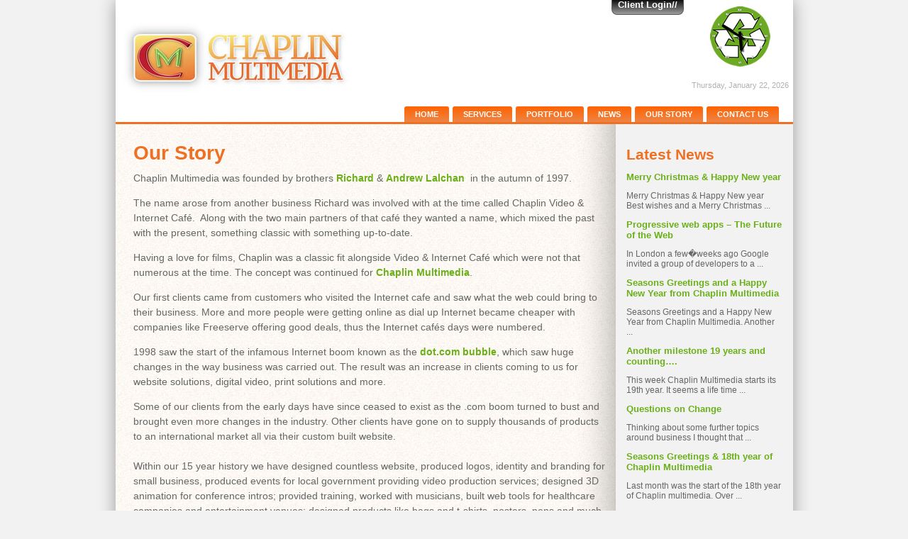

--- FILE ---
content_type: text/html
request_url: http://chaplinmultimedia.co.uk/our_story.asp
body_size: 13245
content:

<!DOCTYPE html PUBLIC "-//W3C//DTD XHTML 1.0 Transitional//EN" "http://www.w3.org/TR/xhtml1/DTD/xhtml1-transitional.dtd">
<html xmlns="http://www.w3.org/1999/xhtml">
<head>
<meta name="google-site-verification" content="78-fYTXaJwF7849FfG0SVw7t-Wo_SiPOuwlACsFJYF0" />

<script type="text/javascript" src="js/jquery-1.4.2.min.js"></script>
<script type="text/javascript" src="js/jclock.js"></script>
<script type="text/javascript">
	
	$(window).load(function() {
  new jClock('images/recycle_clock.png', $('#jclock').get(0));
  
});

  function doIE6WarningCheck()
  {
  	var Browser = {
	  Version: function() {
		var version = 999; // we assume a sane browser
		if (navigator.appVersion.indexOf("MSIE") != -1)
		  // bah, IE again, lets downgrade version number
		  version = parseFloat(navigator.appVersion.split("MSIE")[1]);
		return version;
	  }
	}
  
     if (Browser.Version() < 7) {
        ie6BrowserWarning.style.display = "";
     }
  }
    
</script>

<meta http-equiv="Content-Type" content="text/html; charset=utf-8" />
<title>Chaplin Multimedia Ltd :: Our Story - Website design, Web development, Flash programming, Hosting, Website administration - 01923 336051</title>

<meta name="description" content="Chaplin Multimedia, Web design agency based in Watford, UK specialising in  design & development. Animation, Facebook Applications." />
<meta name="keywords" content="webdesign, web design, web development, animation, flash, search engine optimisation, facebook applications, WAF, website administration, design, 3D Animation" />
<link href="cmm_style.css" rel="stylesheet" type="text/css" />
<!-- Google Tag Manager -->
<noscript><iframe src="//www.googletagmanager.com/ns.html?id=GTM-NP7FTK"
height="0" width="0" style="display:none;visibility:hidden"></iframe></noscript>
<script>(function(w,d,s,l,i){w[l]=w[l]||[];w[l].push({'gtm.start':
new Date().getTime(),event:'gtm.js'});var f=d.getElementsByTagName(s)[0],
j=d.createElement(s),dl=l!='dataLayer'?'&l='+l:'';j.async=true;j.src=
'//www.googletagmanager.com/gtm.js?id='+i+dl;f.parentNode.insertBefore(j,f);
})(window,document,'script','dataLayer','GTM-NP7FTK');</script>
<!-- End Google Tag Manager -->

<!-- Start of Smartsupp Live Chat script -->
<script type="text/javascript">
var _smartsupp = _smartsupp || {};
_smartsupp.key = 'c247aeec497886192be6829a7d6f0d6122cdea97';
window.smartsupp||(function(d) {
	var s,c,o=smartsupp=function(){ o._.push(arguments)};o._=[];
	s=d.getElementsByTagName('script')[0];c=d.createElement('script');
	c.type='text/javascript';c.charset='utf-8';c.async=true;
	c.src='//www.smartsuppchat.com/loader.js?';s.parentNode.insertBefore(c,s);
})(document);
</script>
</head>

<body onLoad="doIE6WarningCheck()">

<div id="ie6BrowserWarning" style="display:none">
      Your browser is outdated. Please download one of the alternative browsers from here <a href="http://www.whatbrowser.org" target="_blank">http://www.whatbrowser.org</a>!
      <!-- Set of links to Firefox, Chrome, Safari, Opera,... -->
</div>
<div id="outter">
    <div id="main">
        <div id="header"><script type="text/javascript">
<!--
function MM_validateForm() { //v4.0
  if (document.getElementById){
    var i,p,q,nm,test,num,min,max,errors='',args=MM_validateForm.arguments;
    for (i=0; i<(args.length-2); i+=3) { test=args[i+2]; val=document.getElementById(args[i]);
      if (val) { nm=val.name; if ((val=val.value)!="") {
        if (test.indexOf('isEmail')!=-1) { p=val.indexOf('@');
          if (p<1 || p==(val.length-1)) errors+='- '+nm+' must contain an e-mail address.\n';
        } else if (test!='R') { num = parseFloat(val);
          if (isNaN(val)) errors+='- '+nm+' must contain a number.\n';
          if (test.indexOf('inRange') != -1) { p=test.indexOf(':');
            min=test.substring(8,p); max=test.substring(p+1);
            if (num<min || max<num) errors+='- '+nm+' must contain a number between '+min+' and '+max+'.\n';
      } } } else if (test.charAt(0) == 'R') errors += '- '+nm+' is required.\n'; }
    } if (errors) alert('The following error(s) occurred:\n'+errors);
    document.MM_returnValue = (errors == '');
} }
//-->
</script>
<div id="logo"><img src="images/CMM_Identty_logo.jpg" width="350" height="121" alt="website design Watford by Chaplin Multimedia" title="Website design Watford - Chaplin Multimedia"/></div>
<div id="headright">
	<div id="clogin">Client Login//</div>
	<div id="clientlogin"><form action="http://www.chaplin-client.co.uk/login.asp" method="post" name="clogin" onsubmit="MM_validateForm('Username','','R','Password','','R');return document.MM_returnValue">
    
    <label>Username<input name="Username" type="text" id="Username" />
    </label>    
    <label> Password
    <input name="Password" type="password" id="Password" />
</label>
    <input name="Submit" type="submit" class="clientloginbutton" value="Login" />
    </form></div>
    <div id="recycleclock"><canvas id="jclock" height="85" width="85">
  Your browser does not support Canvas/HTML5.
</canvas><br /><span class="topdate">Thursday, January 22, 2026</span></div>
</div>
 </div>
        
        <div id="content">
        	<div id="menu">
            	<ul>
                	<li><a href="index.asp">HOME</a></li>
                    <li><a href="services.asp">SERVICES</a></li>
                    <li><a href="portfolio.asp">PORTFOLIO</a></li>
                    <li><a href="http://www.chaplinmultimedia.co.uk/blog/">NEWS</a></li>
                    <li><a href="our_story.asp">OUR STORY</a></li>
                    <li><a href="contactus.asp">CONTACT US</a></li>
                </ul>
          </div>
        	
            <div id="rest">
          <h1>Our Story</h1>
          <p>Chaplin Multimedia was founded by  brothers <a href="http://www.twitter.com/rmlalchan" target="_blank">Richard</a> &amp; <a href="http://www.twitter.com/alalchan" target="_blank">Andrew Lalchan</a>   in the autumn of 1997. </p>
          <p>The name arose from another  business Richard was involved with at the time called Chaplin Video &amp;  Internet Café.  Along with the two main  partners of that café they wanted a name, which mixed the past with the  present, something classic with something up-to-date.</p>
          <p>Having a love for films, Chaplin  was a classic fit alongside Video &amp; Internet Café which were not that numerous  at the time. The concept was continued for <a href="http://www.chaplinmultimedia.co.uk">Chaplin Multimedia</a>.</p>
          <p>Our first clients came from  customers who visited the Internet cafe and saw what the web could bring to  their business. More and more people were getting online as dial up Internet  became cheaper with companies like Freeserve offering good deals, thus the  Internet cafés days were numbered.</p>
          <p>1998 saw the start of the infamous  Internet boom known as the <a href="http://en.wikipedia.org/wiki/Dot-com_bubble" target="_blank">dot.com bubble</a>, which saw huge  changes in the way business was carried out. The result was an increase in  clients coming to us for website solutions, digital video, print solutions and  more.</p>
          <p>Some of our clients from the early  days have since ceased to exist as the .com boom turned to bust and brought even  more changes in the industry. Other clients have gone on to supply thousands of  products to an international market all via their custom built website.<br />
            <br />
            Within our 15 year history we have  designed countless website, produced logos, identity and branding for small  business, produced events for local government providing video production  services; designed 3D animation for conference intros; provided training,  worked with musicians, built web tools for healthcare companies and  entertainment venues; designed products like bags and t-shirts, posters, pens  and much more besides but most importantly, helped many small business to take  advantage to the leveller that is the Internet to trade effectively with the  world.<br />
            <br />
          Today we are still building websites but with a more social business focus as with the rise of social media. It is increasingly vital for your business to be targeting this area as this is where your potential customers are spending their time. <br />
          <br />
          Smart phones / tablet devices has had an extrodinary rise in the last few years so much so that people are increasingly looking at the web on these devices. It is therefore important that your website looks as good on them as on your desktop.</p>
          <p>We look forward to working with you  to help your business grow.</p>
          </div>
            <div id="newspanel"><h2>Latest News</h2><div id='blogitem'><h4><a href='https://blog.chaplinmultimedia.co.uk/index.php/merry-christmas-happy-new-year/'>Merry Christmas &amp; Happy New year</a></h4><p>Merry Christmas &#38; Happy New year Best wishes and a Merry Christmas ...<br></div><div id='blogitem'><h4><a href='https://blog.chaplinmultimedia.co.uk/index.php/progressive-web-apps-the-future-of-the-web/'>Progressive web apps &#8211; The Future of the Web</a></h4><p>In London a few�weeks ago Google invited a group of developers to a ...<br></div><div id='blogitem'><h4><a href='https://blog.chaplinmultimedia.co.uk/index.php/seasons-greetings-2015/'>Seasons Greetings and a Happy New Year from Chaplin Multimedia</a></h4><p>Seasons Greetings and a Happy New Year from Chaplin Multimedia. Another ...<br></div><div id='blogitem'><h4><a href='https://blog.chaplinmultimedia.co.uk/index.php/another-milestone-19-years-and-counting/'>Another milestone 19 years and counting&#8230;.</a></h4><p>This week Chaplin Multimedia starts its 19th year. It seems a life time ...<br></div><div id='blogitem'><h4><a href='https://blog.chaplinmultimedia.co.uk/index.php/questions-on-change/'>Questions on Change</a></h4><p>Thinking about some further topics around business I thought that ...<br></div><div id='blogitem'><h4><a href='https://blog.chaplinmultimedia.co.uk/index.php/seasons-greetings-18th-year-of-chaplin-multimedia/'>Seasons Greetings &amp; 18th year of Chaplin Multimedia</a></h4><p>Last month was the start of the 18th year of Chaplin multimedia. Over ...<br></div><div id='blogitem'><h4><a href='https://blog.chaplinmultimedia.co.uk/index.php/product-specification-just-as-important-as-product-completion/'>Product specification just as important as product completion</a></h4><p>It seems a good time to have a few words about Product specification ...<br></div><div id='blogitem'><h4><a href='https://blog.chaplinmultimedia.co.uk/index.php/thinking-of-starting-a-new-business/'>Thinking  of starting a new business</a></h4><p>Welcome to our monthly Business clinic where we will endeavour to give ...<br></div><div id='blogitem'><h4><a href='https://blog.chaplinmultimedia.co.uk/index.php/google-universal-analytics/'>Google Universal Analytics</a></h4><p>Google Universal analytics has just been announced. This is an upgrade ...<br></div><div id='blogitem'><h4><a href='https://blog.chaplinmultimedia.co.uk/index.php/googles-hummingbird-update/'>Google&#8217;s Hummingbird Update</a></h4><p>Looks like more changes are happening on the SEO front. Take a look at ...<br></div></div>
            <div id="contact-bar">
             <ul>
             		<li id="call">Call us now to make your business grow</li>
             		<li id="phone">+44(0)1923 336 051</li>
             </ul>
             </div>
            </div>
        <div id="footer"><div id="sitemap">
<div id="sitelinks"><span class="company">&copy; 2026 Chaplin Multimedia Ltd. | Registered in the UK 3454521</span><br />
<a href="index.asp">HOME</a> | <a href="services.asp">SERVICES</a> | <a href="portfolio.asp">PORTFOLIO</a> | <a href="http://www.chaplinmultimedia.co.uk/blog/">NEWS</a> | <a href="our_story.asp">OUR STORY</a> | <a href="contactus.asp">CONTACT US</a><br />
<a href="privacy.asp">Privacy Policy</a> <!--| <a href="terms_of_business.asp">Terms of Service</a> | <a href="sitemap.asp">Site Map</a>--><br />

</div>
<!--<div id="recyclinglogo"><a href="http://www.recyclingcds.com" target="_blank"><img src="images/recycling_logo.png" alt="Recycling CDs - part of Chaplin Multimedia Ltd" width="120" height="28" border="0" /></a></div>-->
<div id="bookmarks"><h3>Social Media</h3>
	<ul>
		<a href="https://www.facebook.com/chaplinmultimedia"><li id="fb">f</li></a>
		<a href="http://www.twitter.com/chaplinmm"><li id="tw">t</li></a>
        <!--<a href-"https://www.instagram.com/chaplin_mm/"><li id="is">is</li></a>-->
		<a href="http://www.linkedin.com/company/chaplin-multimedia-ltd"><li id="lk">in</li></a>
        <!--<a href="https://google.com/+ChaplinmultimediaCoUk" rel="publisher" style="text-decoration:none;"><li id="go">G+</li></a>   -->     
	</ul>
    
</div>
<script>
	$("#clientlogin").hide();
    $("#clogin").click(function () {
      $("#clientlogin").slideToggle("fast");
    });
</script>           
        </div>
  </div>
</div>

</body>
</html>


--- FILE ---
content_type: text/css
request_url: http://chaplinmultimedia.co.uk/cmm_style.css
body_size: 15198
content:
@charset "utf-8";
/* CSS Document */
@import url(http://fonts.googleapis.com/css?family=Droid+Sans);
@import url(http://fonts.googleapis.com/css?family=Droid+Sans:700);

body {
	min-height:100%;
	margin-top: 0px;
	top: 0;
	height:100%;
	background-color: #F2F2F2;
	font-family: 'Helvetica Neue', 'Helvetica', Droid;
	font-size: 14px;
}

a {
	text-decoration: none;
}

h1 {
	color: #ef7023;
	margin-top: 0px;
	margin-right: 0px;
	margin-bottom: 15px;
	margin-left: 0px;
}
h2 {
	color: #ef7023;
    margin: 0px;
    font: bold 1.45em;
}

h3 {
    margin: 0 0 10px 0px;
   	font-size: 1.2em;
}

h4 {
	font-size: 1.1em;
}

/* Layout */

#outter {
	margin-top: 0px;	
}

#main {
	width: 955px;
	margin-top: 0px;
    margin-bottom: 0px;
    margin-left: auto;
    margin-right: auto;
    -webkit-border-bottom-left-radius: 10px;
    -moz-border-radius-bottomleft: 10px;
    border-bottom-left-radius: 10px;
    -webkit-border-bottom-right-radius: 10px;
    -moz-border-radius-bottomright: 10px;
    border-bottom-right-radius: 10px;
	box-shadow: 0 0 25px #999999;
	-moz-box-shadow: 0 0 25px #999999;
	-webkit-box-shadow: 0 0 25px #999999;
	padding: 0;
	position: absolute;
	right: 0%;
	left: 0%;
}

#content {
	width: 955px;
    height: auto;
}

#header {
	height: 150px;
    float: left;
    width: 955px;
    background-color: #FFFFFF;
}
#logo {
	float: left;
    width: 350px;
    margin-top: 20px
}
#headright {
	float: right;
	width: 605px;
}

#recycleclock {
	height: 104px;
	width: 144px;
	float: right;
	margin-top: 9px;
	margin-right: 2px;
	text-align: center;
}

.butt {
    border-top-style: none;
    border-right-style: none;
    border-bottom-style: none;
    border-left-style: none;
    float: left;
    width: 350px;
    height: auto;
}

.topdate {
	position: relative;
	margin-top: 15px;
	top: 20px;
}
.headcontact {
    padding-top: 2px;
    float: left;
    padding-left: 5px;

}
.headcontact a {
    color: #6bb019;
    text-decoration: none;

}
.headcontact strong {
    font-size: 14px;
    color: #D86B33;
}

#homepanel {
	height: 278px;
	float: left;
	width: 955px;
	overflow: hidden;
}
#rest {
	float: left;
	width: 665px;
	height: auto;
	padding-top: 30px;
    padding-right: 15px;
    padding-bottom: 30px;
    padding-left: 25px;
	color: #646765;
	line-height: 1.5em;
	font-size: 14px;
	background-image: url(images/mid-back.jpg);
}

/* Form Elements */

/* Orange Grad for all elements stored here */

#clogin:hover, #clientlogin form input[type="submit"]:hover, #clientlogin form, #contact-bar, #menu ul li {
	background-color: #ef7023;
	background: rgb(255, 98, 0); /* degrading - for browsers with no gradient support */
	background-image:-webkit-linear-gradient(top,rgb(255, 98, 0) 0%,rgb(239,131,66) 93.64%);
	background-image:-moz-linear-gradient(top,rgb(255, 98, 0) 0%,rgb(239,131,66) 93.64%);
}

/* END Orange Grad ------------------------ */

/* Green Grad for all elements stored here */

#menu ul li:hover {
    background-color: #6bb019;
	background: rgb(140, 255, 0); /* degrading - for browsers with no gradient support */

}

/* END Green Grad ------------------------ */

/* CONTACT FORM */
#address {
	margin-top: 25px;
	font-size: 12px;
	color: #333333;

}
#address a {
	text-decoration: none;
	color: #81C135;

}
fieldset {
	border: none;
	margin: 0;
	padding: 0;
}

form fieldset {
	margin: 0 0 10px 0;
	padding: 0 0 10px 0;
	font-size: 14px;
	border-bottom: 1px solid #eee;
	}
form fieldset.form-actions {
	margin: 0 0 0 20%;
	padding: 0;
	border: none;
	}
form fieldset.check {
	padding-left: 20%;	
	}
form fieldset label {
	float: left;
	width: 25%;
	margin: 4px 0 5px 0;
	font-weight: bold;
	}
form fieldset.check label {
	display: inline;
	float: none;
	width: auto;
	font-weight: normal;
	}
form fieldset.radio ul li label {
	display: inline;
	float: none;
	width: auto;
	font-weight: normal;
	}
form fieldset input.form-text,
form fieldset textarea {
	display: block;
	width: 50%;
	padding: 5px;
	font-size: 14px;
	border: 1px solid #ddd;
	background: #f5f5f5;
	-webkit-box-shadow: inset 0 1px 2px rgba(0,0,0,.05);
	-moz-box-shadow: inset 0 1px 2px rgba(0,0,0,.05);
	-webkit-box-shadow: inset 0 1px 2px rgba(0,0,0,.05);
	-webkit-border-radius: 4px;
	-moz-border-radius: 4px;
	border-radius: 4px;
	}
form fieldset input.form-text:focus {
	border: 1px solid #ccc;
	background: #fff;
	}
form fieldset textarea {
	height: 150px;
	}
form fieldset select {
	min-width: 25%;
	margin: 0;
	}
form fieldset.radio ul {
	margin: 5px 0 0 19%;
	list-style: none;
	}
form fieldset.radio ul li {
	margin: 0 0 5px 0;
	}
form fieldset.radio ul li:last-child {
	margin: 0;
	}
form fieldset p.form-help {
	margin: 5px 0 0 25%;
	font-size: 12px;
	color: #999;
	}
form input[type="submit"] {
	margin: 0 0 0 30px;
	padding: 5px 10px;
	font-size: 12px;	
	font-weight: bold;
	border: 1px solid #ccc;
	background: #eee;
	-webkit-border-radius: 4px;
	-moz-border-radius: 4px;
	border-radius: 4px;
	}
form input[type="submit"]:hover,
form input[type="submit"]:focus {
	border: 1px solid #bbb;
	background: #e5e5e5;
	}
form input[type="submit"]:active {
	border: 1px solid #ccc;
	background: #eee;
	}
		
/* LOGIN FORM */

#clientlogin form input[type="submit"] {
	border-style: solid;
	border-width: 1px;
	padding: 8px;
	border-radius: 8px;
	background: #e6e6e6;
}

#clogin  {
	position: absolute;
	font-size: 90%;
	font-weight: bold;
	height: 20px;
	width: 100px;
	top: 0;
	right: 154px;
	margin: 0;
	text-align: center;
	color: #ffffff;
	-webkit-border-bottom-left-radius: 8px;
	-moz-border-radius-bottomleft: 8px;
	border-bottom-left-radius: 8px;

	-webkit-border-bottom-right-radius: 8px;
	-moz-border-radius-bottomright: 8px;
	border-bottom-right-radius: 8px;

	text-transform: capitalize;
	background-color: #e5e5e5;
	border: 1px solid #5E5E5E;
	border-top: none;
	background: rgb(75,75,75); /* degrading - for browsers with no gradient support */
	background-image:-webkit-linear-gradient(top,rgb(15,15,15) 0%,rgb(150,150,150) 93.64%);
	background-image:-moz-linear-gradient(top,rgb(15,15,15) 0%,rgb(100,100,100) 93.64%);
}

#clogin:hover {

}

#clientlogin form input[type="submit"] {
	border: 3px solid silver;
	border-radius:  15px;
	width: 80px;
	height: 25px;
	margin-left: 4px;
	margin-top: 20px;
	padding-top: 2px;
}
	
#clientlogin form input[type="submit"]:hover {
	color: #ffffff;
}

#clientlogin {
    width: 425px;
    height: auto;
    float: left;
    margin-left: 30px;
    font: bold 1em/1.5em "Helvetica Neue", Arial, Helvetica, Geneva, sans-serif;
}

#clientlogin form {
    margin: 0px;
    background: -moz-linear-gradient(top, rgb(242, 205, 139) 0%, rgb(237,139,104) 100%) rgb(242, 205, 139); /* degrading - for browsers with no gradient support */
    
    -webkit-border-bottom-left-radius: 10px;
    -moz-border-radius-bottomleft: 10px;
    border-bottom-left-radius: 10px;
    
    -webkit-border-bottom-right-radius: 10px;
    -moz-border-radius-bottomright: 10px;
    border-bottom-right-radius: 10px;
    
    color: #ffffff;
    padding: 4px 0 9px 18px;
	font-size: 75%;
	opacity: 1.0;

	box-shadow: 0 0 10px #999999;
	-moz-box-shadow: 0 0 10px #999999;
	-webkit-box-shadow: 0 0 10px #999999;

}

.log-title {
	font-weight: bold;
	font-size: 120%;
	margin-left: 0px;
	
}

#clientlogin form label {
	float: left;
	width: 155px;
	margin-left: 0px;

	}
	
/* MICROFORMATS - Vcard */

.vcard {
	margin-top: 10px;
	color: #999;
	font-size: 90%;
	
}

.fn.org {
	font-weight: bold;
	font-size: 105%;
	padding-bottom: 10px;
	color: #6bb019;
}

.adr {
	padding-bottom: 10px;	
}
	
.tel, .email {
	margin-bottom: 0px;
	float: right;
}

.telemail {

}
/* Navigation */
	
#menu {
    height: auto;
    width: 955px;
    background-color: #FFFFFF;
    float: right;
    border-bottom: 3px solid #ef7023;
    font-size: 80%;
}
#menu ul {
	list-style-type: none;
	float: right;
	width: 700px;
	margin-top: 0px;
	margin-right: -152px;
	margin-bottom: 0px;
	margin-left: 0px;
}
#menu ul li {
    float: left;
    width: auto;
    padding-right: 15px;
    padding-left: 15px;
    margin-right: 5px;
    padding-top: 5px;
    padding-bottom: 5px;
    
    -webkit-border-top-left-radius: 3px;
    -moz-border-radius-topleft: 3px;
    border-top-left-radius: 3px;
    
	-webkit-border-top-right-radius: 3px;
	-moz-border-radius-topright: 3px;
	border-top-right-radius-radius: 3px;
	
	    font-weight: bold;
	
}
#menu ul li:hover {
    background-color: #6bb019;
}   
#menu ul li a {
    text-decoration: none;
    color: #FFFFFF;
}
#menu ul li a:hover {

}

/* Homepage Content */

#homepanel {
    height: 275px;
    float: left;
    width: 955px;
    overflow: hidden;
    border-bottom: 3px solid #ef7023;
    list-style: none;
}

.firstpara {
	font-weight: bold;
	font-size: 130%;
}

#contact-bar {
	float:  left;
	height: 50px;
	width: 100%;
	padding: 0px;
	color: #fff;
	font-weight: bold;
	font-size: 1.75em;
	text-decoration: none;
}

#contact-bar ul {
	margin-top: 10px;
	list-style: none;
}

#contact-bar li#call {
	float: left;
	margin-left: -15px;
}

#contact-bar li#phone {
	float: right;
	margin-right: 15px;
}

#contact-bar a:link {
	text-decoration: none;
	color: #fff;
}

/* Secondary Pages Specific Content */

/* Article image styling */

.art-img {
	float: right;
	width: 250px;
	height: 150px;
	border: 1px solid rgb(165,165,165);
	overflow: hidden;
	opacity: 1;
	
	box-shadow: 0 2px 5px #999999;
	-moz-box-shadow: 0 2px 5px #999999;
	-webkit-box-shadow: 0 2px 5px #999999;
	margin-left: 15px;
	padding: 5px;
	background-color: white;
}

/* FOOTER */


#footer {
    height: 110px;
	background: rgb(75,75,75); /* degrading - for browsers with no gradient support */
	background-image:-webkit-linear-gradient(top,rgb(75,75,75) 0%,rgb(100,100,100) 93.64%);
	background-image:-moz-linear-gradient(top,rgb(75,75,75) 0%,rgb(90,90,90) 93.64%);	

    -webkit-border-bottom-left-radius: 10px;
    -moz-border-radius-bottomleft: 10px;
    border-bottom-left-radius: 10px;
    -webkit-border-bottom-right-radius: 10px;
    -moz-border-radius-bottomright: 10px;
    border-bottom-right-radius: 10px;

    float: left;
    width: 955px;
    padding-top: 15px;
}

#sitemap {
    width: 925px;
    float: left;
    margin-left: 25px;
    color: #FFFFFF;
    margin-top: 20px;
}

#sitemap a {
    color: #FFFFFF;
    text-decoration: none;
    padding: 2px;
	letter-spacing: 0;
	word-spacing: -1.0px;
	font-size: 80%;
}

#sitemap a:hover {
    color: #A3A3A3;
}

#sitelinks {
    float: left;
    width: 500px;
    line-height: 1.5em;
}

#recyclinglogo {
    float: left;
    width: 105px;
    padding-right: 40px;
    padding-left: 40px;
    padding-top: 10px;
}

/* Social Media */

#bookmarks {
    float: left;
    width: 225px;
    padding-left: 15px;
}


#bookmarks ul li {
	list-style: none;
	float: left;
	margin: 1px 9px 1px 1px;
	width: 30px;
	height: 30px;
	color: #fff;
	position: relative;
	right: 39px;
	top: -5px;
	border: 1px solid #999;
/*	border: 1px solid #3b5998;*/
	border-radius: 45px;
	font-weight: bold;
	text-align: center;
	text-shadow: 0 1px 1px #626262;
}

#bookmarks ul li#fb {
	background: -moz-linear-gradient(135deg, rgb(47, 93, 161) 0%, rgb(142, 165, 203) 100%) 15px 15px rgb(0, 81, 255);
	background: -webkit-linear-gradient(135deg, rgb(47, 93, 161) 0%, rgb(142, 165, 203) 100%) 15px 15px rgb(0, 81, 255); /* degrading - for browsers with no gradient support */
	font: normal bold 210%/31px "Lucida Grande", Lucida, Verdana, sans-serif;
	text-transform: lowercase;
	letter-spacing: 1px;
}

#bookmarks ul li#tw {
	background: -moz-linear-gradient(135deg, rgb(154, 228, 232) 0%, rgb(29, 136, 142) 100%) 15px 15px rgb(0, 81, 255);
	background: -webkit-linear-gradient(135deg, rgb(154, 228, 232) 0%, rgb(29, 136, 142) 100%) 15px 15px rgb(0, 81, 255); /* degrading - for browsers with no gradient support */
	font: normal bold 250%/1em "Droid Sans";
	text-transform: lowercase;
	letter-spacing: 0;
}

#bookmarks ul li#lk {
	background: -moz-linear-gradient(135deg, rgb(87, 144, 197) 0%, rgb(4, 64, 114) 100%) 15px 15px rgb(0, 81, 255);
	background: -webkit-linear-gradient(135deg, rgb(87, 144, 197) 0%, rgb(4, 64, 114) 100%) 15px 15px rgb(0, 81, 255); /* degrading - for browsers with no gradient support */
	font: normal bold 175%/1.5em "Droid Sans";
	text-transform: lowercase;
	text-align: center;
	letter-spacing: -1px;
	padding-left: 2px;
	padding-top: 2px;
}
#bookmarks ul li#go {
	border-radius: 45px;
	margin-top: -12px;
	background-color: #DB4935;
	font: normal bold 175%/1em "Droid Sans";
	text-transform: lowercase;
	letter-spacing: 0;
	padding-top: 5px;
	height: 25px;
}
#bookmarks ul li:hover {
	opacity: 0.5;
	border: 1px solid #fff;
}

.status {
    text-align: left;
    background-color: #CCCCCC;
    padding: 5px;
    height: auto;
    width: 550px;
    margin-right: auto;
    margin-left: auto;
    font-family: Verdana, Arial, Helvetica, sans-serif;
    font-size: 12px;
    font-style: normal;
    color: #333333;
    border: 1px double #333333;
}
#ie6BrowserWarning {
    text-align: left;
    background-color: #CCCCCC;
    padding: 5px;
    height: auto;
    width: 550px;
    margin-right: auto;
    margin-left: auto;
    font-family: Verdana, Arial, Helvetica, sans-serif;
    font-size: 12px;
    font-style: normal;
    color: #333333;
    border: 1px double #333333;
}

#newspanel {
    padding: 15px;
    width: 220px;
    float: left;
    margin-top: 16px;
}

#homebuttons {
    float: left;
    width: 705px;
}



#blogitem h4{
    color: #646765;
    margin: 12px 0 -10px;
	margin-bottom: 5px;
   }

#blogitem {
	font-size: 12px;
    color: #646765;
}
#blogitem a, #rest a {
    font-weight: bold;
    color: #6bb019;
    text-decoration: none;
}
#blogitem a:hover, #rest a:hover {
    color: #4d7c14;
	opacity: 0.75;
}
#pubdate, .topdate {
    font-size: 11px;
	color: #b1b0b0;
	margin-top: 4px;
}

/* Portfolio */

#portfoliolist ul {
	list-style-type: none;
	margin-top: 10px;
	margin-right: 0px;
	margin-bottom: 0px;
	margin-left: 0px;
	padding-left: 0px;

}
#portfoliolist ul li {

}
#portfoliolist ul li a {

}
#portfoliolist ul li img {
	border: 1px solid #CCCCCC;
	padding: 5px;
	margin: 5px;

}
#portfoliolist ul li p {
	width: 650px;
	padding: 5px;
	margin-top: 0px;
}
#slinks {
	list-style-type: none;	
	margin: 0px;	
	margin-bottom: 10px;
	margin-top: 10px;
	padding: 0px;
}
#slinks li {
	margin: 0px;
	padding: 0px;
}
#slinks li a {
	font-weight: bold;
    color: #6bb019;
}
#slinks li a:hover {
	color: #A3A3A3;
}

--- FILE ---
content_type: text/plain
request_url: https://www.google-analytics.com/j/collect?v=1&_v=j102&a=983125779&t=pageview&_s=1&dl=http%3A%2F%2Fchaplinmultimedia.co.uk%2Four_story.asp&ul=en-us%40posix&dt=Chaplin%20Multimedia%20Ltd%20%3A%3A%20Our%20Story%20-%20Website%20design%2C%20Web%20development%2C%20Flash%20programming%2C%20Hosting%2C%20Website%20administration%20-%2001923%20336051&sr=1280x720&vp=1280x720&_u=YGBAgAABAAAAAC~&jid=1253791632&gjid=649014662&cid=571222189.1769104214&tid=UA-29853346-1&_gid=287222211.1769104214&_slc=1&gtm=45He61k2h1n71NP7FTKza200&gcd=13l3l3l3l1l1&dma=0&tag_exp=103116026~103200004~104527906~104528501~104684208~104684211~105391253~115938466~115938469~117041587&z=362862981
body_size: -287
content:
2,cG-5K93PE16EP

--- FILE ---
content_type: application/javascript
request_url: http://chaplinmultimedia.co.uk/js/jclock.js
body_size: 2506
content:
// JavaScript Document
(function($) {
        
  var jClock = window.jClock = function(clock, canvas, options) {
    
    var ctx, img;

    // Canvas isn't supported, abort
    if(!(ctx = canvas.getContext('2d'))) return;
    
    options = $.extend(true, {}, jClock.defaults, options);
    img = new Image();
    img.src = clock;
    
    // Need to wait until after the image is loaded
    img.onload = function() {
      tick();
      setInterval(tick, 1000);
    };
    
    // The ticker, draws the clock upon each tick
    function tick() {
      var now = new Date(),
          sec = now.getSeconds(),
          min = now.getMinutes(),
          hour = now.getHours();
      if(hour > 12) hour = hour % 12;
      
      // do the clock
      drawClock();
      
      // do the second hand
      if(options.secondHand === true) drawHand(sec * Math.PI/30, options.second);
      
      // do the minute hand
      drawHand((min + sec/60) * Math.PI/30, options.minute);
      
      // do the hour hand
      drawHand((hour + sec/3600 + min/60) * Math.PI/6, options.hour);
    }
    
    function drawClock() {
      ctx.clearRect(0, 0, options.height, options.width);
      ctx.drawImage(img, 0, 0, options.width, options.height);
      ctx.save();
    }
    
    function drawHand(radians, opts) {
      radians -= 90 * Math.PI/180; // fix orientation
      
      ctx.save();
      ctx.beginPath();
      ctx.translate(options.height/2, options.width/2);
      
      // Set hand styles
      ctx.strokeStyle = opts.color;
      ctx.lineWidth = opts.width;
      ctx.globalAlpha = opts.alpha;
      if (options.shadow === true) {
        ctx.shadowOffsetX = 2;
        ctx.shadowOffsetY = 2;
        ctx.shadowBlur = 1;
        ctx.shadowColor = 'rgba(0, 0, 0, 0.5)';
      }
                
      ctx.rotate(radians);
      ctx.moveTo(opts.start, 0);
      ctx.lineTo(opts.end, 0);
      ctx.stroke();
      ctx.restore();
    }

  };
  
  // Default options
  jClock.defaults = {   
    height: 85,
    width: 85,
    secondHand: true,
    shadow: true,
    second: {
      color: '#FFF',
      width: 2,
      start: -10,
      end: 35,
      alpha: 1
    },
    minute: {
      color: '#000',
      width: 3,
      start: -7,
      end: 30,
      alpha: 1
    },
    hour: {
      color: '#000',
      width: 4,
      start: -7,
      end: 20,
      alpha: 1
    }     
  };
  
})(jQuery);